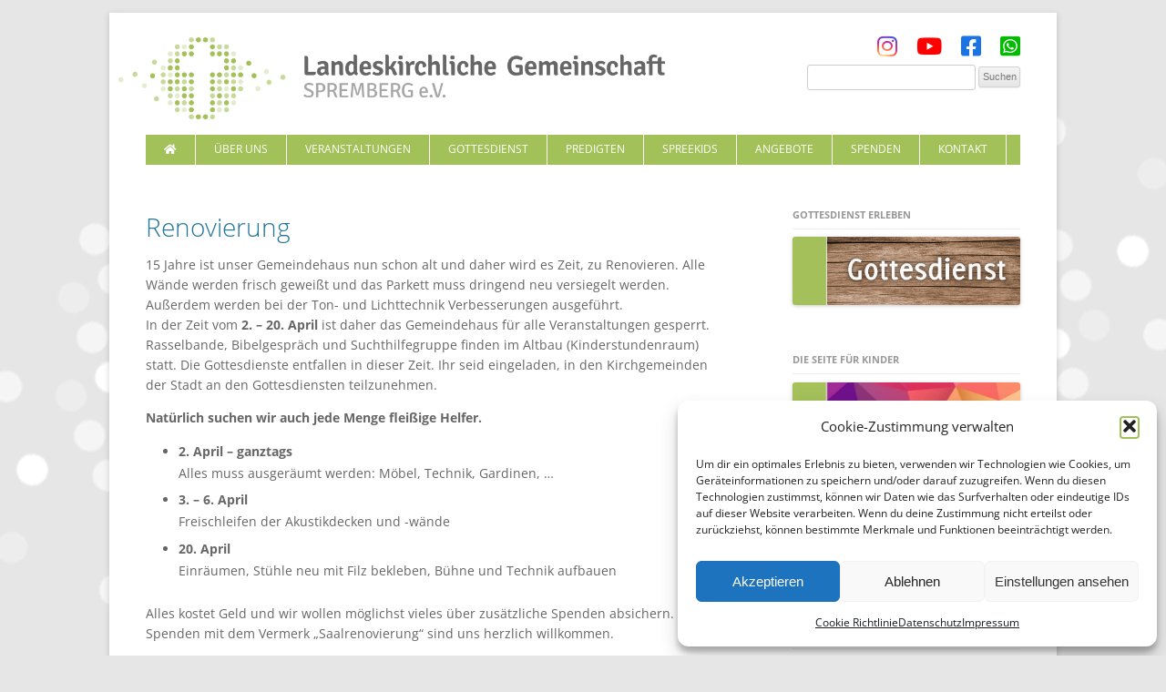

--- FILE ---
content_type: text/html; charset=UTF-8
request_url: https://www.lkg-spremberg.de/2013/03/11/renovierung/
body_size: 18133
content:
<!DOCTYPE html>
<html lang="de">
<head>
<meta charset="UTF-8" />
<meta name="viewport" content="width=device-width,initial-scale=1.0" />
<title>Renovierung - LKG Spremberg</title>
<link rel="profile" href="http://gmpg.org/xfn/11" />
<link rel="pingback" href="https://www.lkg-spremberg.de/xmlrpc.php" />
<link rel="shortcut icon" href="https://www.lkg-spremberg.de/wp-content/themes/lkg2013/assets/images/favicon.ico">

<meta name='robots' content='index, follow, max-image-preview:large, max-snippet:-1, max-video-preview:-1' />

	<!-- This site is optimized with the Yoast SEO plugin v26.8 - https://yoast.com/product/yoast-seo-wordpress/ -->
	<link rel="canonical" href="https://www.lkg-spremberg.de/2013/03/11/renovierung/" />
	<meta property="og:locale" content="de_DE" />
	<meta property="og:type" content="article" />
	<meta property="og:title" content="Renovierung - LKG Spremberg" />
	<meta property="og:description" content="15 Jahre ist unser Gemeindehaus nun schon alt und daher wird es Zeit, zu Renovieren. Alle Wände werden frisch geweißt und das Parkett muss dringend [&hellip;]" />
	<meta property="og:url" content="https://www.lkg-spremberg.de/2013/03/11/renovierung/" />
	<meta property="og:site_name" content="LKG Spremberg" />
	<meta property="article:published_time" content="2013-03-11T05:12:35+00:00" />
	<meta property="og:image" content="https://www.lkg-spremberg.de/wp-content/uploads/2009/05/2009-05-09-11-56-36.jpg" />
	<meta property="og:image:width" content="600" />
	<meta property="og:image:height" content="400" />
	<meta property="og:image:type" content="image/jpeg" />
	<meta name="author" content="Denise Kantor" />
	<script type="application/ld+json" class="yoast-schema-graph">{"@context":"https://schema.org","@graph":[{"@type":"Article","@id":"https://www.lkg-spremberg.de/2013/03/11/renovierung/#article","isPartOf":{"@id":"https://www.lkg-spremberg.de/2013/03/11/renovierung/"},"author":{"name":"Denise Kantor","@id":"https://www.lkg-spremberg.de/#/schema/person/695685067be93196c8780dcf49f4baa2"},"headline":"Renovierung","datePublished":"2013-03-11T05:12:35+00:00","mainEntityOfPage":{"@id":"https://www.lkg-spremberg.de/2013/03/11/renovierung/"},"wordCount":190,"image":{"@id":"https://www.lkg-spremberg.de/2013/03/11/renovierung/#primaryimage"},"thumbnailUrl":"https://www.lkg-spremberg.de/wp-content/uploads/2009/05/2009-05-09-11-56-36.jpg","articleSection":["Startseite"],"inLanguage":"de"},{"@type":"WebPage","@id":"https://www.lkg-spremberg.de/2013/03/11/renovierung/","url":"https://www.lkg-spremberg.de/2013/03/11/renovierung/","name":"Renovierung - LKG Spremberg","isPartOf":{"@id":"https://www.lkg-spremberg.de/#website"},"primaryImageOfPage":{"@id":"https://www.lkg-spremberg.de/2013/03/11/renovierung/#primaryimage"},"image":{"@id":"https://www.lkg-spremberg.de/2013/03/11/renovierung/#primaryimage"},"thumbnailUrl":"https://www.lkg-spremberg.de/wp-content/uploads/2009/05/2009-05-09-11-56-36.jpg","datePublished":"2013-03-11T05:12:35+00:00","author":{"@id":"https://www.lkg-spremberg.de/#/schema/person/695685067be93196c8780dcf49f4baa2"},"breadcrumb":{"@id":"https://www.lkg-spremberg.de/2013/03/11/renovierung/#breadcrumb"},"inLanguage":"de","potentialAction":[{"@type":"ReadAction","target":["https://www.lkg-spremberg.de/2013/03/11/renovierung/"]}]},{"@type":"ImageObject","inLanguage":"de","@id":"https://www.lkg-spremberg.de/2013/03/11/renovierung/#primaryimage","url":"https://www.lkg-spremberg.de/wp-content/uploads/2009/05/2009-05-09-11-56-36.jpg","contentUrl":"https://www.lkg-spremberg.de/wp-content/uploads/2009/05/2009-05-09-11-56-36.jpg","width":600,"height":400},{"@type":"BreadcrumbList","@id":"https://www.lkg-spremberg.de/2013/03/11/renovierung/#breadcrumb","itemListElement":[{"@type":"ListItem","position":1,"name":"Startseite","item":"https://www.lkg-spremberg.de/"},{"@type":"ListItem","position":2,"name":"Archiv","item":"https://www.lkg-spremberg.de/archiv/"},{"@type":"ListItem","position":3,"name":"Renovierung"}]},{"@type":"WebSite","@id":"https://www.lkg-spremberg.de/#website","url":"https://www.lkg-spremberg.de/","name":"LKG Spremberg","description":"Landeskirchliche Gemeinschaft Spremberg e.V.","potentialAction":[{"@type":"SearchAction","target":{"@type":"EntryPoint","urlTemplate":"https://www.lkg-spremberg.de/?s={search_term_string}"},"query-input":{"@type":"PropertyValueSpecification","valueRequired":true,"valueName":"search_term_string"}}],"inLanguage":"de"},{"@type":"Person","@id":"https://www.lkg-spremberg.de/#/schema/person/695685067be93196c8780dcf49f4baa2","name":"Denise Kantor","url":"https://www.lkg-spremberg.de/author/denise/"}]}</script>
	<!-- / Yoast SEO plugin. -->


<link rel="alternate" type="application/rss+xml" title="LKG Spremberg &raquo; Feed" href="https://www.lkg-spremberg.de/feed/" />
<link rel="alternate" type="application/rss+xml" title="LKG Spremberg &raquo; Kommentar-Feed" href="https://www.lkg-spremberg.de/comments/feed/" />
<link rel="alternate" title="oEmbed (JSON)" type="application/json+oembed" href="https://www.lkg-spremberg.de/wp-json/oembed/1.0/embed?url=https%3A%2F%2Fwww.lkg-spremberg.de%2F2013%2F03%2F11%2Frenovierung%2F" />
<link rel="alternate" title="oEmbed (XML)" type="text/xml+oembed" href="https://www.lkg-spremberg.de/wp-json/oembed/1.0/embed?url=https%3A%2F%2Fwww.lkg-spremberg.de%2F2013%2F03%2F11%2Frenovierung%2F&#038;format=xml" />
<style id='wp-img-auto-sizes-contain-inline-css' type='text/css'>
img:is([sizes=auto i],[sizes^="auto," i]){contain-intrinsic-size:3000px 1500px}
/*# sourceURL=wp-img-auto-sizes-contain-inline-css */
</style>
<link rel='stylesheet' id='style-css' href='https://www.lkg-spremberg.de/wp-content/themes/lkg2013/assets/generated/main.css?d=1705567028&#038;ver=6.9' type='text/css' media='all' />
<link rel='stylesheet' id='qtip-css' href='https://www.lkg-spremberg.de/wp-content/themes/lkg2013/assets/js/jquery.qtip.custom/jquery.qtip.min.css?ver=6.9' type='text/css' media='all' />
<style id='wp-emoji-styles-inline-css' type='text/css'>

	img.wp-smiley, img.emoji {
		display: inline !important;
		border: none !important;
		box-shadow: none !important;
		height: 1em !important;
		width: 1em !important;
		margin: 0 0.07em !important;
		vertical-align: -0.1em !important;
		background: none !important;
		padding: 0 !important;
	}
/*# sourceURL=wp-emoji-styles-inline-css */
</style>
<link rel='stylesheet' id='wp-block-library-css' href='https://www.lkg-spremberg.de/wp-includes/css/dist/block-library/style.min.css?ver=6.9' type='text/css' media='all' />
<style id='global-styles-inline-css' type='text/css'>
:root{--wp--preset--aspect-ratio--square: 1;--wp--preset--aspect-ratio--4-3: 4/3;--wp--preset--aspect-ratio--3-4: 3/4;--wp--preset--aspect-ratio--3-2: 3/2;--wp--preset--aspect-ratio--2-3: 2/3;--wp--preset--aspect-ratio--16-9: 16/9;--wp--preset--aspect-ratio--9-16: 9/16;--wp--preset--color--black: #000000;--wp--preset--color--cyan-bluish-gray: #abb8c3;--wp--preset--color--white: #ffffff;--wp--preset--color--pale-pink: #f78da7;--wp--preset--color--vivid-red: #cf2e2e;--wp--preset--color--luminous-vivid-orange: #ff6900;--wp--preset--color--luminous-vivid-amber: #fcb900;--wp--preset--color--light-green-cyan: #7bdcb5;--wp--preset--color--vivid-green-cyan: #00d084;--wp--preset--color--pale-cyan-blue: #8ed1fc;--wp--preset--color--vivid-cyan-blue: #0693e3;--wp--preset--color--vivid-purple: #9b51e0;--wp--preset--color--background: #fff;--wp--preset--color--primary: #A3C159;--wp--preset--color--secondary: #1BA6B2;--wp--preset--color--heading: #666;--wp--preset--color--text-link: #21759b;--wp--preset--color--link-hover: #0f3647;--wp--preset--color--body-text: #666;--wp--preset--gradient--vivid-cyan-blue-to-vivid-purple: linear-gradient(135deg,rgb(6,147,227) 0%,rgb(155,81,224) 100%);--wp--preset--gradient--light-green-cyan-to-vivid-green-cyan: linear-gradient(135deg,rgb(122,220,180) 0%,rgb(0,208,130) 100%);--wp--preset--gradient--luminous-vivid-amber-to-luminous-vivid-orange: linear-gradient(135deg,rgb(252,185,0) 0%,rgb(255,105,0) 100%);--wp--preset--gradient--luminous-vivid-orange-to-vivid-red: linear-gradient(135deg,rgb(255,105,0) 0%,rgb(207,46,46) 100%);--wp--preset--gradient--very-light-gray-to-cyan-bluish-gray: linear-gradient(135deg,rgb(238,238,238) 0%,rgb(169,184,195) 100%);--wp--preset--gradient--cool-to-warm-spectrum: linear-gradient(135deg,rgb(74,234,220) 0%,rgb(151,120,209) 20%,rgb(207,42,186) 40%,rgb(238,44,130) 60%,rgb(251,105,98) 80%,rgb(254,248,76) 100%);--wp--preset--gradient--blush-light-purple: linear-gradient(135deg,rgb(255,206,236) 0%,rgb(152,150,240) 100%);--wp--preset--gradient--blush-bordeaux: linear-gradient(135deg,rgb(254,205,165) 0%,rgb(254,45,45) 50%,rgb(107,0,62) 100%);--wp--preset--gradient--luminous-dusk: linear-gradient(135deg,rgb(255,203,112) 0%,rgb(199,81,192) 50%,rgb(65,88,208) 100%);--wp--preset--gradient--pale-ocean: linear-gradient(135deg,rgb(255,245,203) 0%,rgb(182,227,212) 50%,rgb(51,167,181) 100%);--wp--preset--gradient--electric-grass: linear-gradient(135deg,rgb(202,248,128) 0%,rgb(113,206,126) 100%);--wp--preset--gradient--midnight: linear-gradient(135deg,rgb(2,3,129) 0%,rgb(40,116,252) 100%);--wp--preset--font-size--small: 0.9rem;--wp--preset--font-size--medium: 1.7rem;--wp--preset--font-size--large: clamp(2rem, 4vw, 3rem);--wp--preset--font-size--x-large: 42px;--wp--preset--font-size--tiny: 14px;--wp--preset--font-size--extra-small: 15px;--wp--preset--font-size--normal: 1rem;--wp--preset--font-size--big: clamp(1.75rem, 3vw, 2.375rem);--wp--preset--font-size--extra-large: clamp(2.3rem, 6vw, 4rem);--wp--preset--font-size--huge: clamp(2rem, 8vw, 5rem);--wp--preset--font-size--main-title: clamp(30px,3vw,45px);--wp--preset--font-family--open-sans: "Open Sans", serif;--wp--preset--spacing--20: 0.44rem;;--wp--preset--spacing--30: 0.67rem;--wp--preset--spacing--40: 1rem;--wp--preset--spacing--50: 1.5rem;--wp--preset--spacing--60: 2.25rem;--wp--preset--spacing--70: 3.38rem;--wp--preset--spacing--80: 5.06rem;--wp--preset--shadow--natural: 6px 6px 9px rgba(0, 0, 0, 0.2);--wp--preset--shadow--deep: 12px 12px 50px rgba(0, 0, 0, 0.4);--wp--preset--shadow--sharp: 6px 6px 0px rgba(0, 0, 0, 0.2);--wp--preset--shadow--outlined: 6px 6px 0px -3px rgb(255, 255, 255), 6px 6px rgb(0, 0, 0);--wp--preset--shadow--crisp: 6px 6px 0px rgb(0, 0, 0);--wp--custom--spacing--small: max(1.25rem, 5vw);--wp--custom--spacing--medium: clamp(2rem, 8vw, calc(4 * var(--wp--style--block-gap)));--wp--custom--spacing--large: clamp(4rem, 10vw, 8rem);--wp--custom--spacing--vertical: clamp(0.3rem, 0.2rem + 0.2vw, 1rem);--wp--custom--spacing--horizontal: clamp(0.5rem, 0.8rem + 0.4vw, 2rem);--wp--custom--spacing--vertical-outline: clamp(0.3rem, 0.2rem + 0.2vw - 2px, 1rem);--wp--custom--spacing--horizontal-outline: clamp(0.5rem, 0.8rem + 0.4vw, 2rem);--wp--custom--typography--font-size--heading-one: clamp(36px,3vw,45px);--wp--custom--typography--font-size--heading-two: clamp(28px,2.6vw,32px);--wp--custom--typography--font-size--heading-three: clamp(20px,1.9vw,22px);--wp--custom--typography--font-size--heading-four: clamp(18px,1.5vw,20px);--wp--custom--typography--font-size--heading-five: clamp(18px,1.3vw,18px);--wp--custom--typography--font-size--heading-six: 16px;--wp--custom--typography--line-height--heading-one: 1.38;--wp--custom--typography--line-height--heading-two: 1.43;--wp--custom--typography--line-height--heading-three: 1.36;--wp--custom--typography--line-height--heading-four: 1.5;--wp--custom--typography--line-height--heading-five: 1.458333333333333;--wp--custom--typography--line-height--heading-six: 1.56;--wp--custom--typography--line-height--paragraph: 1.75;--wp--custom--typography--line-height--extra-small: 21px;--wp--custom--typography--line-height--small: 28px;--wp--custom--typography--line-height--normal: normal;--wp--custom--typography--font-weight--light: 300;--wp--custom--typography--font-weight--normal: 400;--wp--custom--typography--font-weight--medium: 500;--wp--custom--typography--font-weight--semi-bold: 600;--wp--custom--typography--font-weight--bold: 700;--wp--custom--typography--font-weight--extra-bold: 900;--wp--custom--gap--baseline: 15px;--wp--custom--gap--horizontal: min(30px, 5vw);--wp--custom--gap--vertical: min(30px, 5vw);}:root { --wp--style--global--content-size: 960px;--wp--style--global--wide-size: 1320px; }:where(body) { margin: 0; }.wp-site-blocks > .alignleft { float: left; margin-right: 2em; }.wp-site-blocks > .alignright { float: right; margin-left: 2em; }.wp-site-blocks > .aligncenter { justify-content: center; margin-left: auto; margin-right: auto; }:where(.wp-site-blocks) > * { margin-block-start: 2rem; margin-block-end: 0; }:where(.wp-site-blocks) > :first-child { margin-block-start: 0; }:where(.wp-site-blocks) > :last-child { margin-block-end: 0; }:root { --wp--style--block-gap: 2rem; }:root :where(.is-layout-flow) > :first-child{margin-block-start: 0;}:root :where(.is-layout-flow) > :last-child{margin-block-end: 0;}:root :where(.is-layout-flow) > *{margin-block-start: 2rem;margin-block-end: 0;}:root :where(.is-layout-constrained) > :first-child{margin-block-start: 0;}:root :where(.is-layout-constrained) > :last-child{margin-block-end: 0;}:root :where(.is-layout-constrained) > *{margin-block-start: 2rem;margin-block-end: 0;}:root :where(.is-layout-flex){gap: 2rem;}:root :where(.is-layout-grid){gap: 2rem;}.is-layout-flow > .alignleft{float: left;margin-inline-start: 0;margin-inline-end: 2em;}.is-layout-flow > .alignright{float: right;margin-inline-start: 2em;margin-inline-end: 0;}.is-layout-flow > .aligncenter{margin-left: auto !important;margin-right: auto !important;}.is-layout-constrained > .alignleft{float: left;margin-inline-start: 0;margin-inline-end: 2em;}.is-layout-constrained > .alignright{float: right;margin-inline-start: 2em;margin-inline-end: 0;}.is-layout-constrained > .aligncenter{margin-left: auto !important;margin-right: auto !important;}.is-layout-constrained > :where(:not(.alignleft):not(.alignright):not(.alignfull)){max-width: var(--wp--style--global--content-size);margin-left: auto !important;margin-right: auto !important;}.is-layout-constrained > .alignwide{max-width: var(--wp--style--global--wide-size);}body .is-layout-flex{display: flex;}.is-layout-flex{flex-wrap: wrap;align-items: center;}.is-layout-flex > :is(*, div){margin: 0;}body .is-layout-grid{display: grid;}.is-layout-grid > :is(*, div){margin: 0;}body{color: var(--wp--preset--color--body-text);font-family: var(--wp--preset--font-family--open-sans);font-size: var(--wp--preset--font-size--normal);font-weight: var(--wp--custom--typography--font-weight--normal);line-height: var(--wp--custom--typography--line-height--paragraph);margin-top: 0px;margin-right: 0px;margin-bottom: 0px;margin-left: 0px;padding-top: 0px;padding-right: 0px;padding-bottom: 0px;padding-left: 0px;}a:where(:not(.wp-element-button)){color: var(--wp--preset--color--text-link);text-decoration: none;}:root :where(a:where(:not(.wp-element-button)):hover){color: var(--wp--preset--color--link-hover);text-decoration: underline;}:root :where(a:where(:not(.wp-element-button)):focus){color: var(--wp--preset--color--link-hover);text-decoration: underline;}:root :where(a:where(:not(.wp-element-button)):active){color: var(--wp--preset--color--link-hover);text-decoration: underline;}h1{color: var(--wp--preset--color--heading);font-size: var(--wp--custom--typography--font-size--heading-one);line-height: var(--wp--custom--typography--line-height--heading-one);}h2{color: var(--wp--preset--color--heading);font-size: var(--wp--custom--typography--font-size--heading-two);line-height: var(--wp--custom--typography--line-height--heading-two);}h3{color: var(--wp--preset--color--heading);font-size: var(--wp--custom--typography--font-size--heading-three);line-height: var(--wp--custom--typography--line-height--heading-three);}h4{color: var(--wp--preset--color--heading);font-size: var(--wp--custom--typography--font-size--heading-four);line-height: var(--wp--custom--typography--line-height--heading-four);}h5{color: var(--wp--preset--color--heading);font-size: var(--wp--custom--typography--font-size--heading-five);line-height: var(--wp--custom--typography--line-height--heading-five);}h6{color: var(--wp--preset--color--heading);font-size: var(--wp--custom--typography--font-size--heading-six);line-height: var(--wp--custom--typography--line-height--heading-six);}:root :where(.wp-element-button, .wp-block-button__link){background-color: var(--wp--preset--color--primary);border-radius: 3px;border-width: 0px;color: var(--wp--preset--color--white);font-family: inherit;font-size: var(--wp--preset--font-size--small);font-style: inherit;font-weight: var(--wp--custom--typography--font-weight--medium);letter-spacing: inherit;line-height: 1.7;padding-top: var(--wp--custom--spacing--vertical);padding-right: var(--wp--custom--spacing--horizontal);padding-bottom: var(--wp--custom--spacing--vertical);padding-left: var(--wp--custom--spacing--horizontal);text-decoration: none;text-transform: inherit;}:root :where(.wp-element-button:visited, .wp-block-button__link:visited){background-color: var(--wp--preset--color--primary);color: var(--wp--preset--color--white);}:root :where(.wp-element-button:hover, .wp-block-button__link:hover){background-color: var(--wp--preset--color--secondary);color: var(--wp--preset--color--white);}:root :where(.wp-element-button:focus, .wp-block-button__link:focus){background-color: var(--wp--preset--color--secondary);color: var(--wp--preset--color--white);}:root :where(.wp-element-button:active, .wp-block-button__link:active){background-color: var(--wp--preset--color--secondary);color: var(--wp--preset--color--white);}.has-black-color{color: var(--wp--preset--color--black) !important;}.has-cyan-bluish-gray-color{color: var(--wp--preset--color--cyan-bluish-gray) !important;}.has-white-color{color: var(--wp--preset--color--white) !important;}.has-pale-pink-color{color: var(--wp--preset--color--pale-pink) !important;}.has-vivid-red-color{color: var(--wp--preset--color--vivid-red) !important;}.has-luminous-vivid-orange-color{color: var(--wp--preset--color--luminous-vivid-orange) !important;}.has-luminous-vivid-amber-color{color: var(--wp--preset--color--luminous-vivid-amber) !important;}.has-light-green-cyan-color{color: var(--wp--preset--color--light-green-cyan) !important;}.has-vivid-green-cyan-color{color: var(--wp--preset--color--vivid-green-cyan) !important;}.has-pale-cyan-blue-color{color: var(--wp--preset--color--pale-cyan-blue) !important;}.has-vivid-cyan-blue-color{color: var(--wp--preset--color--vivid-cyan-blue) !important;}.has-vivid-purple-color{color: var(--wp--preset--color--vivid-purple) !important;}.has-background-color{color: var(--wp--preset--color--background) !important;}.has-primary-color{color: var(--wp--preset--color--primary) !important;}.has-secondary-color{color: var(--wp--preset--color--secondary) !important;}.has-heading-color{color: var(--wp--preset--color--heading) !important;}.has-text-link-color{color: var(--wp--preset--color--text-link) !important;}.has-link-hover-color{color: var(--wp--preset--color--link-hover) !important;}.has-body-text-color{color: var(--wp--preset--color--body-text) !important;}.has-black-background-color{background-color: var(--wp--preset--color--black) !important;}.has-cyan-bluish-gray-background-color{background-color: var(--wp--preset--color--cyan-bluish-gray) !important;}.has-white-background-color{background-color: var(--wp--preset--color--white) !important;}.has-pale-pink-background-color{background-color: var(--wp--preset--color--pale-pink) !important;}.has-vivid-red-background-color{background-color: var(--wp--preset--color--vivid-red) !important;}.has-luminous-vivid-orange-background-color{background-color: var(--wp--preset--color--luminous-vivid-orange) !important;}.has-luminous-vivid-amber-background-color{background-color: var(--wp--preset--color--luminous-vivid-amber) !important;}.has-light-green-cyan-background-color{background-color: var(--wp--preset--color--light-green-cyan) !important;}.has-vivid-green-cyan-background-color{background-color: var(--wp--preset--color--vivid-green-cyan) !important;}.has-pale-cyan-blue-background-color{background-color: var(--wp--preset--color--pale-cyan-blue) !important;}.has-vivid-cyan-blue-background-color{background-color: var(--wp--preset--color--vivid-cyan-blue) !important;}.has-vivid-purple-background-color{background-color: var(--wp--preset--color--vivid-purple) !important;}.has-background-background-color{background-color: var(--wp--preset--color--background) !important;}.has-primary-background-color{background-color: var(--wp--preset--color--primary) !important;}.has-secondary-background-color{background-color: var(--wp--preset--color--secondary) !important;}.has-heading-background-color{background-color: var(--wp--preset--color--heading) !important;}.has-text-link-background-color{background-color: var(--wp--preset--color--text-link) !important;}.has-link-hover-background-color{background-color: var(--wp--preset--color--link-hover) !important;}.has-body-text-background-color{background-color: var(--wp--preset--color--body-text) !important;}.has-black-border-color{border-color: var(--wp--preset--color--black) !important;}.has-cyan-bluish-gray-border-color{border-color: var(--wp--preset--color--cyan-bluish-gray) !important;}.has-white-border-color{border-color: var(--wp--preset--color--white) !important;}.has-pale-pink-border-color{border-color: var(--wp--preset--color--pale-pink) !important;}.has-vivid-red-border-color{border-color: var(--wp--preset--color--vivid-red) !important;}.has-luminous-vivid-orange-border-color{border-color: var(--wp--preset--color--luminous-vivid-orange) !important;}.has-luminous-vivid-amber-border-color{border-color: var(--wp--preset--color--luminous-vivid-amber) !important;}.has-light-green-cyan-border-color{border-color: var(--wp--preset--color--light-green-cyan) !important;}.has-vivid-green-cyan-border-color{border-color: var(--wp--preset--color--vivid-green-cyan) !important;}.has-pale-cyan-blue-border-color{border-color: var(--wp--preset--color--pale-cyan-blue) !important;}.has-vivid-cyan-blue-border-color{border-color: var(--wp--preset--color--vivid-cyan-blue) !important;}.has-vivid-purple-border-color{border-color: var(--wp--preset--color--vivid-purple) !important;}.has-background-border-color{border-color: var(--wp--preset--color--background) !important;}.has-primary-border-color{border-color: var(--wp--preset--color--primary) !important;}.has-secondary-border-color{border-color: var(--wp--preset--color--secondary) !important;}.has-heading-border-color{border-color: var(--wp--preset--color--heading) !important;}.has-text-link-border-color{border-color: var(--wp--preset--color--text-link) !important;}.has-link-hover-border-color{border-color: var(--wp--preset--color--link-hover) !important;}.has-body-text-border-color{border-color: var(--wp--preset--color--body-text) !important;}.has-vivid-cyan-blue-to-vivid-purple-gradient-background{background: var(--wp--preset--gradient--vivid-cyan-blue-to-vivid-purple) !important;}.has-light-green-cyan-to-vivid-green-cyan-gradient-background{background: var(--wp--preset--gradient--light-green-cyan-to-vivid-green-cyan) !important;}.has-luminous-vivid-amber-to-luminous-vivid-orange-gradient-background{background: var(--wp--preset--gradient--luminous-vivid-amber-to-luminous-vivid-orange) !important;}.has-luminous-vivid-orange-to-vivid-red-gradient-background{background: var(--wp--preset--gradient--luminous-vivid-orange-to-vivid-red) !important;}.has-very-light-gray-to-cyan-bluish-gray-gradient-background{background: var(--wp--preset--gradient--very-light-gray-to-cyan-bluish-gray) !important;}.has-cool-to-warm-spectrum-gradient-background{background: var(--wp--preset--gradient--cool-to-warm-spectrum) !important;}.has-blush-light-purple-gradient-background{background: var(--wp--preset--gradient--blush-light-purple) !important;}.has-blush-bordeaux-gradient-background{background: var(--wp--preset--gradient--blush-bordeaux) !important;}.has-luminous-dusk-gradient-background{background: var(--wp--preset--gradient--luminous-dusk) !important;}.has-pale-ocean-gradient-background{background: var(--wp--preset--gradient--pale-ocean) !important;}.has-electric-grass-gradient-background{background: var(--wp--preset--gradient--electric-grass) !important;}.has-midnight-gradient-background{background: var(--wp--preset--gradient--midnight) !important;}.has-small-font-size{font-size: var(--wp--preset--font-size--small) !important;}.has-medium-font-size{font-size: var(--wp--preset--font-size--medium) !important;}.has-large-font-size{font-size: var(--wp--preset--font-size--large) !important;}.has-x-large-font-size{font-size: var(--wp--preset--font-size--x-large) !important;}.has-tiny-font-size{font-size: var(--wp--preset--font-size--tiny) !important;}.has-extra-small-font-size{font-size: var(--wp--preset--font-size--extra-small) !important;}.has-normal-font-size{font-size: var(--wp--preset--font-size--normal) !important;}.has-big-font-size{font-size: var(--wp--preset--font-size--big) !important;}.has-extra-large-font-size{font-size: var(--wp--preset--font-size--extra-large) !important;}.has-huge-font-size{font-size: var(--wp--preset--font-size--huge) !important;}.has-main-title-font-size{font-size: var(--wp--preset--font-size--main-title) !important;}.has-open-sans-font-family{font-family: var(--wp--preset--font-family--open-sans) !important;}
:root :where(.wp-block-pullquote){font-size: 1.5em;line-height: 1.6;}
:root :where(.wp-block-gallery-is-layout-flow) > :first-child{margin-block-start: 0;}:root :where(.wp-block-gallery-is-layout-flow) > :last-child{margin-block-end: 0;}:root :where(.wp-block-gallery-is-layout-flow) > *{margin-block-start: 5px;margin-block-end: 0;}:root :where(.wp-block-gallery-is-layout-constrained) > :first-child{margin-block-start: 0;}:root :where(.wp-block-gallery-is-layout-constrained) > :last-child{margin-block-end: 0;}:root :where(.wp-block-gallery-is-layout-constrained) > *{margin-block-start: 5px;margin-block-end: 0;}:root :where(.wp-block-gallery-is-layout-flex){gap: 5px;}:root :where(.wp-block-gallery-is-layout-grid){gap: 5px;}
:root :where(.wp-block-heading){color: var(--wp--preset--color--heading);font-style: normal;font-weight: 600;margin-top: 0;margin-bottom: 0.625rem;}
:root :where(.wp-block-list){margin-top: 0px;margin-bottom: 10px;padding-left: 0;}
:root :where(.wp-block-table){margin-bottom: 1.5em;padding-left: 20px;}
:root :where(.wp-block-separator){background-color: #eee;border-radius: 0px;border-width: 0px;margin-bottom: 1.5em;padding-top: 1px;color: #eee;}
:root :where(.wp-block-navigation){font-size: var(--wp--preset--font-size--small);}
:root :where(.wp-block-navigation a:where(:not(.wp-element-button))){padding-top: 12px;padding-right: 0;padding-bottom: 12px;padding-left: 0;text-decoration: none;}
:root :where(.wp-block-navigation a:where(:not(.wp-element-button)):hover){color: var(--wp--preset--color--link-hover);text-decoration: none;}
:root :where(.wp-block-navigation a:where(:not(.wp-element-button)):focus){color: var(--wp--preset--color--link-hover);text-decoration: none;}
:root :where(.wp-block-navigation a:where(:not(.wp-element-button)):active){color: var(--wp--preset--color--link-hover);text-decoration: none;}
/*# sourceURL=global-styles-inline-css */
</style>
<link rel='stylesheet' id='tm_playlistplugin-css' href='https://www.lkg-spremberg.de/wp-content/plugins/tm-playlist-plugin/assets/generated/assets/index-D8HNOVPg.css?ver=6.9' type='text/css' media='all' />
<link rel='stylesheet' id='cmplz-general-css' href='https://www.lkg-spremberg.de/wp-content/plugins/complianz-gdpr/assets/css/cookieblocker.min.css?ver=1766004749' type='text/css' media='all' />
<link rel='stylesheet' id='fancybox3style-css' href='https://www.lkg-spremberg.de/wp-content/themes/lkg2013/custom/lightbox/fancybox3-5-7/jquery.fancybox.min.css?ver=6.9' type='text/css' media='all' />
<script type="text/javascript" src="https://www.lkg-spremberg.de/wp-includes/js/jquery/jquery.min.js?ver=3.7.1" id="jquery-core-js"></script>
<script type="text/javascript" src="https://www.lkg-spremberg.de/wp-includes/js/jquery/jquery-migrate.min.js?ver=3.4.1" id="jquery-migrate-js"></script>
<script type="text/javascript" src="https://www.lkg-spremberg.de/wp-content/themes/lkg2013/assets/js/main.js?ver=6.9" id="main-js"></script>
<script type="text/javascript" src="https://www.lkg-spremberg.de/wp-content/themes/lkg2013/assets/js/jquery.qtip.custom/jquery.qtip.min.js?ver=6.9" id="qtip-js"></script>
<script type="text/javascript" src="https://www.lkg-spremberg.de/wp-content/themes/lkg2013/custom/lightbox/fancybox3-5-7/jquery.fancybox.min.js?ver=6.9" id="fancybox3-js"></script>
<link rel="https://api.w.org/" href="https://www.lkg-spremberg.de/wp-json/" /><link rel="alternate" title="JSON" type="application/json" href="https://www.lkg-spremberg.de/wp-json/wp/v2/posts/3926" /><link rel="EditURI" type="application/rsd+xml" title="RSD" href="https://www.lkg-spremberg.de/xmlrpc.php?rsd" />
<link rel='shortlink' href='https://www.lkg-spremberg.de/?p=3926' />
			<style>.cmplz-hidden {
					display: none !important;
				}</style><!-- Analytics by WP Statistics - https://wp-statistics.com -->
<style type="text/css">
		.cmplz-blocked-content-container { height:auto !important; min-height: 300px; background-position: center !important; background-size: cover !important;}
		
		.cmplz-blocked-content-notice.cmplz-accept-marketing[data-service="youtube"]::before { display: block; content: "YouTube Einbindung"; text-align: center; font-weight:bold; }
		.cmplz-blocked-content-notice.cmplz-accept-marketing[data-service="google-maps"]::before { display: block; content: "Google-Maps Einbindung"; text-align: center; font-weight:bold; }
		</style><style>#footer { background-color:#444444; }
#footer { color:#ffffff; }
#footer a { color:#ffffff; }</style><meta name="generator" content="Elementor 3.34.3; features: additional_custom_breakpoints; settings: css_print_method-external, google_font-enabled, font_display-block">
			<style>
				.e-con.e-parent:nth-of-type(n+4):not(.e-lazyloaded):not(.e-no-lazyload),
				.e-con.e-parent:nth-of-type(n+4):not(.e-lazyloaded):not(.e-no-lazyload) * {
					background-image: none !important;
				}
				@media screen and (max-height: 1024px) {
					.e-con.e-parent:nth-of-type(n+3):not(.e-lazyloaded):not(.e-no-lazyload),
					.e-con.e-parent:nth-of-type(n+3):not(.e-lazyloaded):not(.e-no-lazyload) * {
						background-image: none !important;
					}
				}
				@media screen and (max-height: 640px) {
					.e-con.e-parent:nth-of-type(n+2):not(.e-lazyloaded):not(.e-no-lazyload),
					.e-con.e-parent:nth-of-type(n+2):not(.e-lazyloaded):not(.e-no-lazyload) * {
						background-image: none !important;
					}
				}
			</style>
			<style class='wp-fonts-local' type='text/css'>
@font-face{font-family:"Open Sans";font-style:normal;font-weight:300 400 500 600 700 800;font-display:fallback;src:url('https://www.lkg-spremberg.de/wp-content/themes/lkg2013/assets/fonts/OpenSans-VariableFont_wdth_wght.woff2') format('woff2');font-stretch:normal;}
@font-face{font-family:"Open Sans";font-style:italic;font-weight:300 400 500 600 700 800;font-display:fallback;src:url('https://www.lkg-spremberg.de/wp-content/themes/lkg2013/assets/fonts/OpenSans-Italic-VariableFont_wdth_wght.woff2') format('woff2');font-stretch:normal;}
</style>
<link rel="icon" href="https://www.lkg-spremberg.de/wp-content/uploads/2018/04/cropped-favicon-32x32.png" sizes="32x32" />
<link rel="icon" href="https://www.lkg-spremberg.de/wp-content/uploads/2018/04/cropped-favicon-192x192.png" sizes="192x192" />
<link rel="apple-touch-icon" href="https://www.lkg-spremberg.de/wp-content/uploads/2018/04/cropped-favicon-180x180.png" />
<meta name="msapplication-TileImage" content="https://www.lkg-spremberg.de/wp-content/uploads/2018/04/cropped-favicon-270x270.png" />
</head>

<body data-cmplz=1 class="wp-singular post-template-default single single-post postid-3926 single-format-standard wp-theme-lkg2013 elementor-default elementor-kit-11262">
<div id="page" class="hfeed site">
	<header id="masthead" class="site-header" role="banner">
		<div class="secondaryHeader">
			<ul id="menu-seitenkopf" class="top-menu"><li id="menu-item-18949" class="menu-item menu-item-type-custom menu-item-object-custom menu-item-18949"><a href="https://www.instagram.com/lkgspremberg/" title="Link zu Instagram"><i class="fab fa-instagram" aria-label="Instagram Icon"></i></a></li>
<li id="menu-item-18950" class="menu-item menu-item-type-custom menu-item-object-custom menu-item-18950"><a href="https://www.youtube.com/c/LKGSpremberg" title="bei YouTube"><i class="fab fa-youtube" aria-label="YouTube Icon"></i></a></li>
<li id="menu-item-18951" class="menu-item menu-item-type-custom menu-item-object-custom menu-item-18951"><a href="https://www.facebook.com/lkg.spremberg/" title="bei Facebook"><i class="fab fa-facebook-square" aria-label="Facebook Icon"></i></a></li>
<li id="menu-item-18953" class="menu-item menu-item-type-custom menu-item-object-custom menu-item-18953"><a href="https://wa.me/4935632143" title="bei Whatsapp"><i class="fab fa-whatsapp-square" aria-label="Whatsapp Icon"></i></a></li>
</ul>			
			<form role="search" method="get" class="searchform" id="headerSearchform" action="https://www.lkg-spremberg.de/">
				<div><label class="screen-reader-text" for="s">Suche nach:</label>
				<input type="text" value="" name="s" id="s">
				<input type="submit" id="searchsubmit" value="Suchen">
				</div>
			</form>
		</div>
		
		
		<h1 class="logo">
			<a href="https://www.lkg-spremberg.de/" title="LKG Spremberg" rel="home">
				<img src="https://www.lkg-spremberg.de/wp-content/themes/lkg2013/assets/images/web.png" alt="" />
			</a>
		</h1>
	
		
		<div class="clear"></div>

		<nav id="site-navigation" class="main-navigation" role="navigation">
			<h3 class="menu-toggle">Menü</h3>
			<a class="assistive-text" href="#content" title="Zum Inhalt springen">Zum Inhalt springen</a>
			<ul id="menu-hauptmenue" class="nav-menu"><li id="menu-item-3579" class="menu-item menu-item-type-post_type menu-item-object-page menu-item-home menu-item-3579"><a href="https://www.lkg-spremberg.de/"><i class="fas fa-home"></i></a></li>
<li id="menu-item-2132" class="menu-item menu-item-type-post_type menu-item-object-page menu-item-2132"><a href="https://www.lkg-spremberg.de/ueber-uns/">Über uns</a></li>
<li id="menu-item-2134" class="menu-item menu-item-type-post_type menu-item-object-page menu-item-2134"><a href="https://www.lkg-spremberg.de/veranstaltungen/">Veranstaltungen</a></li>
<li id="menu-item-15352" class="menu-item menu-item-type-post_type menu-item-object-page menu-item-15352"><a href="https://www.lkg-spremberg.de/veranstaltungen/gottesdienst/">Gottesdienst</a></li>
<li id="menu-item-14260" class="menu-item menu-item-type-post_type menu-item-object-page menu-item-14260"><a href="https://www.lkg-spremberg.de/predigten/">Predigten</a></li>
<li id="menu-item-13024" class="menu-item menu-item-type-post_type menu-item-object-page menu-item-13024"><a href="https://www.lkg-spremberg.de/spreekids/">SpreeKids</a></li>
<li id="menu-item-3578" class="menu-item menu-item-type-post_type menu-item-object-page menu-item-3578"><a href="https://www.lkg-spremberg.de/angebote/">Angebote</a></li>
<li id="menu-item-12828" class="menu-item menu-item-type-post_type menu-item-object-page menu-item-12828"><a href="https://www.lkg-spremberg.de/spenden/">Spenden</a></li>
<li id="menu-item-4732" class="menu-item menu-item-type-post_type menu-item-object-page menu-item-4732"><a href="https://www.lkg-spremberg.de/kontakt/">Kontakt</a></li>
</ul>			<div class="clear"></div>
		</nav><!-- #site-navigation -->
	</header><!-- #masthead -->

	<div id="main" class="wrapper">

	<div id="primary" class="site-content">
		<div id="content" role="main">

			
					<article id="post-3926" class="post-3926 post type-post status-publish format-standard has-post-thumbnail hentry category-allgemein">
				<header class="entry-header">
									<h1 class="entry-title">Renovierung</h1>
					</header><!-- .entry-header -->

				<div class="entry-content">
			<p>15 Jahre ist unser Gemeindehaus nun schon alt und daher wird es Zeit, zu Renovieren. Alle Wände werden frisch geweißt und das Parkett muss dringend neu versiegelt werden. Außerdem werden bei der Ton- und Lichttechnik Verbesserungen ausgeführt.<br />
In der Zeit vom <strong>2. &#8211; 20. April</strong> ist daher das Gemeindehaus für alle Veranstaltungen gesperrt. Rasselbande, Bibelgespräch und Suchthilfegruppe finden im Altbau (Kinderstundenraum) statt. Die Gottesdienste entfallen in dieser Zeit. Ihr seid eingeladen, in den Kirchgemeinden der Stadt an den Gottesdiensten teilzunehmen.</p>
<p><strong>Natürlich suchen wir auch jede Menge fleißige Helfer.</strong></p>
<ul>
<li><strong>2. April &#8211; ganztags</strong><br />
Alles muss ausgeräumt werden: Möbel, Technik, Gardinen, &#8230;</li>
<li><strong>3. &#8211; 6. April</strong><br />
Freischleifen der Akustikdecken und -wände</li>
<li><strong>20. April</strong><br />
Einräumen, Stühle neu mit Filz bekleben, Bühne und Technik aufbauen</li>
</ul>
<p>Alles kostet Geld und wir wollen möglichst vieles über zusätzliche Spenden absichern. Spenden mit dem Vermerk „Saalrenovierung“ sind uns herzlich willkommen.</p>
<p>Wir freuen uns schon jetzt auf das Ergebnis und werden das ganze gebührend mit einem <strong>Dank-Gottesdienst am 21. April</strong> um 17:00 Uhr im frisch renovierten Saal feiern.</p>
<p><em>Wer noch Fragen hat, wende sich bitte an Jörg Gritzka (03563-95697).</em></p>
<p>&nbsp;</p>
					</div><!-- .entry-content -->
		
		<footer class="entry-meta">
			<time class="entry-date" datetime="2013-03-11T07:12:35+01:00" pubdate>Eintrag vom 11. März 2013</time>
						<div class="socialShareContainer ">  <div class="socialShare">    <a class="facebook"   target="_blank" href="https://www.facebook.com/sharer/sharer.php?u=https%3A%2F%2Fwww.lkg-spremberg.de%2F2013%2F03%2F11%2Frenovierung%2F" title="Diese Seite auf Facebook teilen"><span class="svgWrap"><svg version="1.1" viewBox="0 0 14 14" width="14" height="14"><path d="M 0.77268026,6.8873594e-4 C 0.34588273,6.8873594e-4 0,0.34657154 0,0.77336034 L 0,13.227309 c 0,0.426683 0.34583024,0.77268 0.77268026,0.77268 l 6.70469334,0 0,-5.421239 -1.8242575,0 0,-2.1127262 1.8242575,0 0,-1.5580997 c 0,-1.8081586 1.104354,-2.7928202 2.7174004,-2.7928202 0.772645,0 1.436745,0.057571 1.630195,0.083295 l 0,1.8896159 -1.118791,5.337e-4 c -0.8771307,0 -1.0470448,0.4168757 -1.0470448,1.0285838 l 0,1.3489006 2.0921658,0 -0.272449,2.1127261 -1.8197081,0 0,5.421239 3.5674081,0 C 13.654397,14.000872 14,13.65527 14,13.228297 L 14,0.77434894 c 0,-0.4267887 -0.345891,-0.7726715 -0.772575,-0.7726715 l -12.45394854,0 z" /></svg></span> <span>Facebook</span></a>    <a class="twitter"    target="_blank" href="https://twitter.com/intent/tweet?original_referer=https%3A%2F%2Fwww.lkg-spremberg.de%2F2013%2F03%2F11%2Frenovierung%2F&source=tweetbuttont&url=https%3A%2F%2Fwww.lkg-spremberg.de%2F2013%2F03%2F11%2Frenovierung%2F&text=Dein+Text" title="Diese Seite auf Twitter teilen"><span class="svgWrap"><svg version="1.1" viewBox="0 0 18 14" height="14" width="18"><path d="m17.847 1.6855c-0.64444 0.28599-1.3375 0.47929-2.0646 0.56637 0.74212-0.44513 1.3119-1.1496 1.5804-1.9889-0.69456 0.41215-1.4637 0.7111-2.283 0.87224-0.656-0.69856-1.59-1.1352-2.624-1.1352-1.986-0.0000038803-3.5954 1.6095-3.5954 3.595 0 0.28187 0.031498 0.55634 0.093044 0.81929-2.9879-0.1498-5.6369-1.5814-7.4101-3.7563-0.3095 0.5308-0.4868 1.1482-0.4868 1.8072 0 1.2474 0.63442 2.3476 1.5994 2.9926-0.5893-0.0184-1.1437-0.18022-1.6285-0.44968-0.0005509 0.0151-0.0005509 0.0301-0.0005509 0.0451 0 1.7422 1.2394 3.1949 2.8839 3.5254-0.30141 0.0822-0.61894 0.12563-0.94685 0.12563-0.23189 0-0.45673-0.0219-0.67663-0.0641 0.4578 1.4282 1.7852 2.4678 3.3587 2.4969-1.2314 0.96441-2.7813 1.5388-4.4658 1.5388-0.28999 0-0.57638-0.0171-0.85786-0.0501 1.5917 1.02 3.4811 1.615 5.5116 1.615 6.6126 0 10.228-5.4779 10.228-10.229 0-0.1558-0.0036-0.31053-0.01013-0.46471 0.70212-0.50728 1.3116-1.1403 1.7938-1.8614"/></svg></span> <span>Twitter</span></a>  </div></div>		</footer><!-- .entry-meta -->
	</article><!-- #post -->

			
		</div><!-- #content -->
	</div><!-- #primary -->


			<div id="secondary" class="widget-area" role="complementary">
			<aside id="advancedtext-31" class="widget widget_advancedtext"><h3 class="widget-title">Gottesdienst erleben</h3><div class="textwidget widget-content"><p><a href="https://www.lkg-spremberg.de/gottesdienst/"><img src="https://www.lkg-spremberg.de/wp-content/uploads/2025/06/widget-godi.jpg" /></a></p>
</div></aside><aside id="advancedtext-14" class="widget widget_advancedtext"><h3 class="widget-title">Die Seite für Kinder</h3><div class="textwidget widget-content"><a href="https://www.lkg-spremberg.de/spreekids"><img src="https://www.lkg-spremberg.de/wp-content/uploads/2021/02/widget-spreekids.jpg" /></a>
<a href="https://www.lkg-spremberg.de/spreekids">Projekte, Aktionen & Kontakt</a></div></aside><aside id="block-3" class="widget widget_block"><h3 class="widget-title">Die nächsten Veranstaltungen</h3>
<div class="lkg-event-list-shortcode"><ul class="lkg-event-list"><li class="newWeekTitle">Woche vom 26. Januar 2026</li><li class="newMonthTitle">Januar</li>				<li class="lkg-event newDay" date-unique="26380" data-week="05" data-month="1" data-time="1769526000"
					itemscope itemtype="http://schema.org/Event">
					<a class="overlayLink" href="https://www.lkg-spremberg.de/veranstaltungen/?goToEvent=26380" aria-hidden="true"></a>
					<div class="lkg-event-date">
						<span class="weekday full">Dienstag</span>
						<span class="weekday short">Di.</span>
						<span class="date" itemprop="startDate" content="2026-01-27T16:00:00+01:00">27.01.</span>
						<span class="time">16:00</span>
					</div>
					<div class="lkg-event-main">
						<h3 itemprop="name" class="lkg-event-title">Wölflinge</h3>
						
							<div style="display:none;" itemprop="organizer" itemscope itemtype="https://schema.org/Organization" >
								<span itemprop="name">Landeskirchliche Gemeinschaft Spremberg e.V.</span>
								<span itemprop="url">https://www.lkg-spremberg.de</span>
								<span itemprop="sameAs">https://goo.gl/maps/agNjenwaofsH6Y227</span>
							</div>
							<div style="display:none;" itemprop="location" itemscope itemtype="https://schema.org/Place">
								<span itemprop="name">Landeskirchliche Gemeinschaft Spremberg e.V.</span>
								<div itemprop="address" itemscope itemtype="https://schema.org/PostalAddress">
									<span itemprop="name">Landeskirchliche Gemeinschaft Spremberg e.V.</span>
									<span itemprop="url">https://www.lkg-spremberg.de</span>
									<span itemprop="addressCountry">Deutschland</span>
									<span itemprop="addressLocality">Spremberg</span>
									<span itemprop="postalCode">03130</span>
									<span itemprop="streetAddress">Heinrichstr. 14</span>
								</div>
								<span itemprop="latitude">51.567205</span>
								<span itemprop="longitude">14.377912</span>
								<span itemprop="sameAs">https://goo.gl/maps/agNjenwaofsH6Y227</span>
							</div>
																		
						
											</div>
				</li>
								<li class="lkg-event newDay" date-unique="26468" data-week="05" data-month="1" data-time="1769616000"
					itemscope itemtype="http://schema.org/Event">
					<a class="overlayLink" href="https://www.lkg-spremberg.de/veranstaltungen/?goToEvent=26468" aria-hidden="true"></a>
					<div class="lkg-event-date">
						<span class="weekday full">Mittwoch</span>
						<span class="weekday short">Mi.</span>
						<span class="date" itemprop="startDate" content="2026-01-28T17:00:00+01:00">28.01.</span>
						<span class="time">17:00</span>
					</div>
					<div class="lkg-event-main">
						<h3 itemprop="name" class="lkg-event-title">Jungpfadfinder Füchse</h3>
						
							<div style="display:none;" itemprop="organizer" itemscope itemtype="https://schema.org/Organization" >
								<span itemprop="name">Landeskirchliche Gemeinschaft Spremberg e.V.</span>
								<span itemprop="url">https://www.lkg-spremberg.de</span>
								<span itemprop="sameAs">https://goo.gl/maps/agNjenwaofsH6Y227</span>
							</div>
							<div style="display:none;" itemprop="location" itemscope itemtype="https://schema.org/Place">
								<span itemprop="name">Landeskirchliche Gemeinschaft Spremberg e.V.</span>
								<div itemprop="address" itemscope itemtype="https://schema.org/PostalAddress">
									<span itemprop="name">Landeskirchliche Gemeinschaft Spremberg e.V.</span>
									<span itemprop="url">https://www.lkg-spremberg.de</span>
									<span itemprop="addressCountry">Deutschland</span>
									<span itemprop="addressLocality">Spremberg</span>
									<span itemprop="postalCode">03130</span>
									<span itemprop="streetAddress">Heinrichstr. 14</span>
								</div>
								<span itemprop="latitude">51.567205</span>
								<span itemprop="longitude">14.377912</span>
								<span itemprop="sameAs">https://goo.gl/maps/agNjenwaofsH6Y227</span>
							</div>
																		
						
											</div>
				</li>
								<li class="lkg-event" date-unique="23598" data-week="05" data-month="1" data-time="1769620500"
					itemscope itemtype="http://schema.org/Event">
					<a class="overlayLink" href="https://www.lkg-spremberg.de/veranstaltungen/?goToEvent=23598" aria-hidden="true"></a>
					<div class="lkg-event-date">
						<span class="weekday full">Mittwoch</span>
						<span class="weekday short">Mi.</span>
						<span class="date" itemprop="startDate" content="2026-01-28T18:15:00+01:00">28.01.</span>
						<span class="time">18:15</span>
					</div>
					<div class="lkg-event-main">
						<h3 itemprop="name" class="lkg-event-title">Bläserchor</h3>
						
							<div style="display:none;" itemprop="organizer" itemscope itemtype="https://schema.org/Organization" >
								<span itemprop="name">Landeskirchliche Gemeinschaft Spremberg e.V.</span>
								<span itemprop="url">https://www.lkg-spremberg.de</span>
								<span itemprop="sameAs">https://goo.gl/maps/agNjenwaofsH6Y227</span>
							</div>
							<div style="display:none;" itemprop="location" itemscope itemtype="https://schema.org/Place">
								<span itemprop="name">Landeskirchliche Gemeinschaft Spremberg e.V.</span>
								<div itemprop="address" itemscope itemtype="https://schema.org/PostalAddress">
									<span itemprop="name">Landeskirchliche Gemeinschaft Spremberg e.V.</span>
									<span itemprop="url">https://www.lkg-spremberg.de</span>
									<span itemprop="addressCountry">Deutschland</span>
									<span itemprop="addressLocality">Spremberg</span>
									<span itemprop="postalCode">03130</span>
									<span itemprop="streetAddress">Heinrichstr. 14</span>
								</div>
								<span itemprop="latitude">51.567205</span>
								<span itemprop="longitude">14.377912</span>
								<span itemprop="sameAs">https://goo.gl/maps/agNjenwaofsH6Y227</span>
							</div>
																		
						
											</div>
				</li>
								<li class="lkg-event" date-unique="23490" data-week="05" data-month="1" data-time="1769625000"
					itemscope itemtype="http://schema.org/Event">
					<a class="overlayLink" href="https://www.lkg-spremberg.de/veranstaltungen/?goToEvent=23490" aria-hidden="true"></a>
					<div class="lkg-event-date">
						<span class="weekday full">Mittwoch</span>
						<span class="weekday short">Mi.</span>
						<span class="date" itemprop="startDate" content="2026-01-28T19:30:00+01:00">28.01.</span>
						<span class="time">19:30</span>
					</div>
					<div class="lkg-event-main">
						<h3 itemprop="name" class="lkg-event-title">Gesprächsabend</h3>
						
							<div style="display:none;" itemprop="organizer" itemscope itemtype="https://schema.org/Organization" >
								<span itemprop="name">Landeskirchliche Gemeinschaft Spremberg e.V.</span>
								<span itemprop="url">https://www.lkg-spremberg.de</span>
								<span itemprop="sameAs">https://goo.gl/maps/agNjenwaofsH6Y227</span>
							</div>
							<div style="display:none;" itemprop="location" itemscope itemtype="https://schema.org/Place">
								<span itemprop="name">Landeskirchliche Gemeinschaft Spremberg e.V.</span>
								<div itemprop="address" itemscope itemtype="https://schema.org/PostalAddress">
									<span itemprop="name">Landeskirchliche Gemeinschaft Spremberg e.V.</span>
									<span itemprop="url">https://www.lkg-spremberg.de</span>
									<span itemprop="addressCountry">Deutschland</span>
									<span itemprop="addressLocality">Spremberg</span>
									<span itemprop="postalCode">03130</span>
									<span itemprop="streetAddress">Heinrichstr. 14</span>
								</div>
								<span itemprop="latitude">51.567205</span>
								<span itemprop="longitude">14.377912</span>
								<span itemprop="sameAs">https://goo.gl/maps/agNjenwaofsH6Y227</span>
							</div>
																		
						
											</div>
				</li>
				</ul></div><a class="eventLink" href="https://www.lkg-spremberg.de/veranstaltungen/">weitere Veranstaltungen</a></aside><aside id="advancedtext-8" class="widget widget_advancedtext"><h3 class="widget-title">Weitere Informationen & Angebote</h3><div class="textwidget widget-content"><div class="toggle">
<h2 class="trigger">Musikkindergarten</h2>
<div class="toggle_container">
<p>Zu unserer Gemeinde gehört der <a href="http://www.mukiga.de" title="">Evangelische Musikkindergarten</a>. Seit 2005 besteht unsere Kita und betreut mittlerweile über 50 Kinder.<br />
<a href="http://www.mukiga.de" ><img src="https://www.lkg-spremberg.de/wp-content/uploads/2012/12/logo_250.jpg" /></a></p>
<p><a class="button" href="http://www.mukiga.de" title="Website besuchen"> Zur Website der Kita</a>
</div>
</div>
<p><!-- .toggle --></p>
<div class="toggle">
<h2 class="trigger">Spremberg</h2>
<div class="toggle_container">
Unsere Heimatstadt hat einen kurzen Film rausgebracht, wo sie sich vorstellt. Hier klicken und anschauen:</p>
<p><a href="https://www.youtube.com/watch?v=Zo4yVqcpHwA&t=3s" ><img src="https://www.lkg-spremberg.de/wp-content/uploads/2021/09/spremberg.jpg" /></a></p>
</div>
<p><!-- .toggle-container -->
</div>
<p><!-- .toggle --></p>
</div></aside><aside id="advancedtext-20" class="widget widget_advancedtext"><h3 class="widget-title">LKG Spremberg unterstützen</h3><div class="textwidget widget-content"><p><a href="https://www.lkg-spremberg.de/spenden/"><img src="https://www.lkg-spremberg.de/wp-content/uploads/2025/06/widget-spenden.jpg" /></a></p>
</div></aside>		</div><!-- #secondary -->
		</div><!-- #main .wrapper -->
	
</div><!-- #page -->
<footer id="colophon" role="contentinfo">
	<div class="mainFooter">
				<div data-elementor-type="wp-page" data-elementor-id="10835" class="elementor elementor-10835">
						<section class="elementor-section elementor-top-section elementor-element elementor-element-d9461c0 elementor-section-boxed elementor-section-height-default elementor-section-height-default" data-id="d9461c0" data-element_type="section">
						<div class="elementor-container elementor-column-gap-default">
					<div class="elementor-column elementor-col-33 elementor-top-column elementor-element elementor-element-6ecc451" data-id="6ecc451" data-element_type="column">
			<div class="elementor-widget-wrap elementor-element-populated">
						<div class="elementor-element elementor-element-a56698a elementor-widget elementor-widget-html" data-id="a56698a" data-element_type="widget" data-widget_type="html.default">
				<div class="elementor-widget-container">
					<h3>Adresse</h3>
<p>
<strong>Landeskirchliche Gemeinschaft Spremberg e.V.</strong></p>
<p>Heinrichstr. 14/15<br />
03130 Spremberg</p>
<p>Tel.: 03563 2143<br />
Fax: 03563 604638<br />
E-Mail: <span id="e729571693" class="tm_m_obfuscation"></span><script type="text/javascript">/*<![CDATA[*/eval("var a=\"XagPFWGbH6kOtLdRS.E-xi_v7efjClz9p54Q0NhTscAqMwmBV8UJ@ZI+rYnyKou2D13\";var b=a.split(\"\").sort().join(\"\");var c=\"8Im+L@JBayrnwZAwnBgMw\";var d=\"\";for(var e=0;e<c.length;e++)d+=b.charAt(a.indexOf(c.charAt(e)));document.getElementById(\"e729571693\").innerHTML=\"<a href=\\\"mailto:\"+d+\"\\\">\"+d+\"</a>\"")/*]]>*/</script></p>				</div>
				</div>
				<div class="elementor-element elementor-element-9a79c24 elementor-icon-list--layout-traditional elementor-list-item-link-full_width elementor-widget elementor-widget-icon-list" data-id="9a79c24" data-element_type="widget" data-widget_type="icon-list.default">
				<div class="elementor-widget-container">
							<ul class="elementor-icon-list-items">
							<li class="elementor-icon-list-item">
											<a href="https://www.instagram.com/lkgspremberg/" target="_blank" rel="noopener noreferrer">

												<span class="elementor-icon-list-icon">
							<i aria-hidden="true" class="fab fa-instagram"></i>						</span>
										<span class="elementor-icon-list-text">bei Instagram</span>
											</a>
									</li>
								<li class="elementor-icon-list-item">
											<a href="https://www.youtube.com/c/LKGSpremberg" target="_blank" rel="noopener noreferrer">

												<span class="elementor-icon-list-icon">
							<i aria-hidden="true" class="fab fa-youtube-square"></i>						</span>
										<span class="elementor-icon-list-text">bei YouTube</span>
											</a>
									</li>
								<li class="elementor-icon-list-item">
											<a href="https://www.facebook.com/lkg.spremberg/" target="_blank" rel="noopener noreferrer">

												<span class="elementor-icon-list-icon">
							<i aria-hidden="true" class="fab fa-facebook-square"></i>						</span>
										<span class="elementor-icon-list-text">bei Facebook</span>
											</a>
									</li>
								<li class="elementor-icon-list-item">
											<a href="https://wa.me/4935632143" target="_blank" rel="noopener noreferrer">

												<span class="elementor-icon-list-icon">
							<i aria-hidden="true" class="fab fa-whatsapp-square"></i>						</span>
										<span class="elementor-icon-list-text">bei WhatsApp</span>
											</a>
									</li>
						</ul>
						</div>
				</div>
					</div>
		</div>
				<div class="elementor-column elementor-col-33 elementor-top-column elementor-element elementor-element-ed83542" data-id="ed83542" data-element_type="column">
			<div class="elementor-widget-wrap elementor-element-populated">
						<div class="elementor-element elementor-element-43fa5ef elementor-widget elementor-widget-html" data-id="43fa5ef" data-element_type="widget" data-widget_type="html.default">
				<div class="elementor-widget-container">
					<h3>So finden Sie uns</h3>
<div class="cookieblocker maps">
<div class="cmplz-placeholder-parent"><iframe data-placeholder-image="https://www.lkg-spremberg.de/wp-content/themes/lkg2013/assets/images/complianz-maps-placeholder.jpg" data-category="marketing" data-service="google-maps" class="cmplz-placeholder-element cmplz-iframe cmplz-iframe-styles cmplz-no-video " data-cmplz-target="src" data-src-cmplz="https://www.google.com/maps/embed?pb=!1m18!1m12!1m3!1d9920.091796938535!2d14.378075780344398!3d51.56781281005262!2m3!1f0!2f0!3f0!3m2!1i1024!2i768!4f13.1!3m3!1m2!1s0x47086f4c2805d533%3A0xf6166855a1660c5a!2sLandeskirchliche%20Gemeinschaft%20Spremberg%20e.V.%20(LKG)!5e0!3m2!1sde!2sde!4v1572471531041!5m2!1sde!2sde"  src="about:blank"  width="100%" height="180" frameborder="0" style="border:0;" allowfullscreen=""></iframe></div>
</div>				</div>
				</div>
					</div>
		</div>
				<div class="elementor-column elementor-col-33 elementor-top-column elementor-element elementor-element-338ceb6" data-id="338ceb6" data-element_type="column">
			<div class="elementor-widget-wrap elementor-element-populated">
						<div class="elementor-element elementor-element-b825c0b elementor-widget elementor-widget-wp-widget-nav_menu" data-id="b825c0b" data-element_type="widget" data-widget_type="wp-widget-nav_menu.default">
				<div class="elementor-widget-container">
					<h5>Menü</h5><div class="menu-seitenfuss-container"><ul id="menu-seitenfuss" class="menu"><li id="menu-item-3661" class="menu-item menu-item-type-post_type menu-item-object-page current_page_parent menu-item-3661"><a href="https://www.lkg-spremberg.de/archiv/">Artikel-Archiv</a></li>
<li id="menu-item-3662" class="menu-item menu-item-type-post_type menu-item-object-page menu-item-3662"><a href="https://www.lkg-spremberg.de/veranstaltungen/">Veranstaltungen</a></li>
<li id="menu-item-3660" class="menu-item menu-item-type-post_type menu-item-object-page menu-item-3660"><a href="https://www.lkg-spremberg.de/angebote/">Angebote</a></li>
<li id="menu-item-3807" class="menu-item menu-item-type-taxonomy menu-item-object-category menu-item-3807"><a href="https://www.lkg-spremberg.de/category/galerie/">Bilder-Galerien</a></li>
<li id="menu-item-10848" class="menu-item menu-item-type-post_type menu-item-object-page menu-item-10848"><a href="https://www.lkg-spremberg.de/material/">Material</a></li>
<li id="menu-item-12948" class="menu-item menu-item-type-post_type menu-item-object-page menu-item-12948"><a href="https://www.lkg-spremberg.de/spenden/">Spenden</a></li>
<li id="menu-item-3665" class="menu-item menu-item-type-post_type menu-item-object-page menu-item-3665"><a href="https://www.lkg-spremberg.de/kontakt/">Kontakt</a></li>
<li id="menu-item-10824" class="menu-item menu-item-type-post_type menu-item-object-page menu-item-10824"><a href="https://www.lkg-spremberg.de/cookie-policy-eu/">Cookie Richtlinie</a></li>
<li id="menu-item-6958" class="menu-item menu-item-type-post_type menu-item-object-page menu-item-privacy-policy menu-item-6958"><a rel="privacy-policy" href="https://www.lkg-spremberg.de/datenschutz/">Datenschutz</a></li>
<li id="menu-item-3663" class="menu-item menu-item-type-post_type menu-item-object-page menu-item-3663"><a href="https://www.lkg-spremberg.de/impressum/">Impressum</a></li>
</ul></div>				</div>
				</div>
					</div>
		</div>
					</div>
		</section>
				</div>
			</div>
	</footer><!-- #colophon -->

<script type="speculationrules">
{"prefetch":[{"source":"document","where":{"and":[{"href_matches":"/*"},{"not":{"href_matches":["/wp-*.php","/wp-admin/*","/wp-content/uploads/*","/wp-content/*","/wp-content/plugins/*","/wp-content/themes/lkg2013/*","/*\\?(.+)"]}},{"not":{"selector_matches":"a[rel~=\"nofollow\"]"}},{"not":{"selector_matches":".no-prefetch, .no-prefetch a"}}]},"eagerness":"conservative"}]}
</script>

<!-- Consent Management powered by Complianz | GDPR/CCPA Cookie Consent https://wordpress.org/plugins/complianz-gdpr -->
<div id="cmplz-cookiebanner-container"><div class="cmplz-cookiebanner cmplz-hidden banner-1 bottom-right-edgeless optin cmplz-bottom-right cmplz-categories-type-view-preferences" aria-modal="true" data-nosnippet="true" role="dialog" aria-live="polite" aria-labelledby="cmplz-header-1-optin" aria-describedby="cmplz-message-1-optin">
	<div class="cmplz-header">
		<div class="cmplz-logo"></div>
		<div class="cmplz-title" id="cmplz-header-1-optin">Cookie-Zustimmung verwalten</div>
		<div class="cmplz-close" tabindex="0" role="button" aria-label="Dialog schließen">
			<svg aria-hidden="true" focusable="false" data-prefix="fas" data-icon="times" class="svg-inline--fa fa-times fa-w-11" role="img" xmlns="http://www.w3.org/2000/svg" viewBox="0 0 352 512"><path fill="currentColor" d="M242.72 256l100.07-100.07c12.28-12.28 12.28-32.19 0-44.48l-22.24-22.24c-12.28-12.28-32.19-12.28-44.48 0L176 189.28 75.93 89.21c-12.28-12.28-32.19-12.28-44.48 0L9.21 111.45c-12.28 12.28-12.28 32.19 0 44.48L109.28 256 9.21 356.07c-12.28 12.28-12.28 32.19 0 44.48l22.24 22.24c12.28 12.28 32.2 12.28 44.48 0L176 322.72l100.07 100.07c12.28 12.28 32.2 12.28 44.48 0l22.24-22.24c12.28-12.28 12.28-32.19 0-44.48L242.72 256z"></path></svg>
		</div>
	</div>

	<div class="cmplz-divider cmplz-divider-header"></div>
	<div class="cmplz-body">
		<div class="cmplz-message" id="cmplz-message-1-optin">Um dir ein optimales Erlebnis zu bieten, verwenden wir Technologien wie Cookies, um Geräteinformationen zu speichern und/oder darauf zuzugreifen. Wenn du diesen Technologien zustimmst, können wir Daten wie das Surfverhalten oder eindeutige IDs auf dieser Website verarbeiten. Wenn du deine Zustimmung nicht erteilst oder zurückziehst, können bestimmte Merkmale und Funktionen beeinträchtigt werden.</div>
		<!-- categories start -->
		<div class="cmplz-categories">
			<details class="cmplz-category cmplz-functional" >
				<summary>
						<span class="cmplz-category-header">
							<span class="cmplz-category-title">Funktional</span>
							<span class='cmplz-always-active'>
								<span class="cmplz-banner-checkbox">
									<input type="checkbox"
										   id="cmplz-functional-optin"
										   data-category="cmplz_functional"
										   class="cmplz-consent-checkbox cmplz-functional"
										   size="40"
										   value="1"/>
									<label class="cmplz-label" for="cmplz-functional-optin"><span class="screen-reader-text">Funktional</span></label>
								</span>
								Immer aktiv							</span>
							<span class="cmplz-icon cmplz-open">
								<svg xmlns="http://www.w3.org/2000/svg" viewBox="0 0 448 512"  height="18" ><path d="M224 416c-8.188 0-16.38-3.125-22.62-9.375l-192-192c-12.5-12.5-12.5-32.75 0-45.25s32.75-12.5 45.25 0L224 338.8l169.4-169.4c12.5-12.5 32.75-12.5 45.25 0s12.5 32.75 0 45.25l-192 192C240.4 412.9 232.2 416 224 416z"/></svg>
							</span>
						</span>
				</summary>
				<div class="cmplz-description">
					<span class="cmplz-description-functional">Die technische Speicherung oder der Zugang ist unbedingt erforderlich für den rechtmäßigen Zweck, die Nutzung eines bestimmten Dienstes zu ermöglichen, der vom Teilnehmer oder Nutzer ausdrücklich gewünscht wird, oder für den alleinigen Zweck, die Übertragung einer Nachricht über ein elektronisches Kommunikationsnetz durchzuführen.</span>
				</div>
			</details>

			<details class="cmplz-category cmplz-preferences" >
				<summary>
						<span class="cmplz-category-header">
							<span class="cmplz-category-title">Vorlieben</span>
							<span class="cmplz-banner-checkbox">
								<input type="checkbox"
									   id="cmplz-preferences-optin"
									   data-category="cmplz_preferences"
									   class="cmplz-consent-checkbox cmplz-preferences"
									   size="40"
									   value="1"/>
								<label class="cmplz-label" for="cmplz-preferences-optin"><span class="screen-reader-text">Vorlieben</span></label>
							</span>
							<span class="cmplz-icon cmplz-open">
								<svg xmlns="http://www.w3.org/2000/svg" viewBox="0 0 448 512"  height="18" ><path d="M224 416c-8.188 0-16.38-3.125-22.62-9.375l-192-192c-12.5-12.5-12.5-32.75 0-45.25s32.75-12.5 45.25 0L224 338.8l169.4-169.4c12.5-12.5 32.75-12.5 45.25 0s12.5 32.75 0 45.25l-192 192C240.4 412.9 232.2 416 224 416z"/></svg>
							</span>
						</span>
				</summary>
				<div class="cmplz-description">
					<span class="cmplz-description-preferences">Die technische Speicherung oder der Zugriff ist für den rechtmäßigen Zweck der Speicherung von Präferenzen erforderlich, die nicht vom Abonnenten oder Benutzer angefordert wurden.</span>
				</div>
			</details>

			<details class="cmplz-category cmplz-statistics" >
				<summary>
						<span class="cmplz-category-header">
							<span class="cmplz-category-title">Statistiken</span>
							<span class="cmplz-banner-checkbox">
								<input type="checkbox"
									   id="cmplz-statistics-optin"
									   data-category="cmplz_statistics"
									   class="cmplz-consent-checkbox cmplz-statistics"
									   size="40"
									   value="1"/>
								<label class="cmplz-label" for="cmplz-statistics-optin"><span class="screen-reader-text">Statistiken</span></label>
							</span>
							<span class="cmplz-icon cmplz-open">
								<svg xmlns="http://www.w3.org/2000/svg" viewBox="0 0 448 512"  height="18" ><path d="M224 416c-8.188 0-16.38-3.125-22.62-9.375l-192-192c-12.5-12.5-12.5-32.75 0-45.25s32.75-12.5 45.25 0L224 338.8l169.4-169.4c12.5-12.5 32.75-12.5 45.25 0s12.5 32.75 0 45.25l-192 192C240.4 412.9 232.2 416 224 416z"/></svg>
							</span>
						</span>
				</summary>
				<div class="cmplz-description">
					<span class="cmplz-description-statistics">Die technische Speicherung oder der Zugriff, der ausschließlich zu statistischen Zwecken erfolgt.</span>
					<span class="cmplz-description-statistics-anonymous">Die technische Speicherung oder der Zugriff, der ausschließlich zu anonymen statistischen Zwecken verwendet wird. Ohne eine Vorladung, die freiwillige Zustimmung deines Internetdienstanbieters oder zusätzliche Aufzeichnungen von Dritten können die zu diesem Zweck gespeicherten oder abgerufenen Informationen allein in der Regel nicht dazu verwendet werden, dich zu identifizieren.</span>
				</div>
			</details>
			<details class="cmplz-category cmplz-marketing" >
				<summary>
						<span class="cmplz-category-header">
							<span class="cmplz-category-title">Marketing</span>
							<span class="cmplz-banner-checkbox">
								<input type="checkbox"
									   id="cmplz-marketing-optin"
									   data-category="cmplz_marketing"
									   class="cmplz-consent-checkbox cmplz-marketing"
									   size="40"
									   value="1"/>
								<label class="cmplz-label" for="cmplz-marketing-optin"><span class="screen-reader-text">Marketing</span></label>
							</span>
							<span class="cmplz-icon cmplz-open">
								<svg xmlns="http://www.w3.org/2000/svg" viewBox="0 0 448 512"  height="18" ><path d="M224 416c-8.188 0-16.38-3.125-22.62-9.375l-192-192c-12.5-12.5-12.5-32.75 0-45.25s32.75-12.5 45.25 0L224 338.8l169.4-169.4c12.5-12.5 32.75-12.5 45.25 0s12.5 32.75 0 45.25l-192 192C240.4 412.9 232.2 416 224 416z"/></svg>
							</span>
						</span>
				</summary>
				<div class="cmplz-description">
					<span class="cmplz-description-marketing">Die technische Speicherung oder der Zugriff ist erforderlich, um Nutzerprofile zu erstellen, um Werbung zu versenden oder um den Nutzer auf einer Website oder über mehrere Websites hinweg zu ähnlichen Marketingzwecken zu verfolgen.</span>
				</div>
			</details>
		</div><!-- categories end -->
			</div>

	<div class="cmplz-links cmplz-information">
		<ul>
			<li><a class="cmplz-link cmplz-manage-options cookie-statement" href="#" data-relative_url="#cmplz-manage-consent-container">Optionen verwalten</a></li>
			<li><a class="cmplz-link cmplz-manage-third-parties cookie-statement" href="#" data-relative_url="#cmplz-cookies-overview">Dienste verwalten</a></li>
			<li><a class="cmplz-link cmplz-manage-vendors tcf cookie-statement" href="#" data-relative_url="#cmplz-tcf-wrapper">Verwalten von {vendor_count}-Lieferanten</a></li>
			<li><a class="cmplz-link cmplz-external cmplz-read-more-purposes tcf" target="_blank" rel="noopener noreferrer nofollow" href="https://cookiedatabase.org/tcf/purposes/" aria-label="Weitere Informationen zu den Zwecken von TCF findest du in der Cookie-Datenbank.">Lese mehr über diese Zwecke</a></li>
		</ul>
			</div>

	<div class="cmplz-divider cmplz-footer"></div>

	<div class="cmplz-buttons">
		<button class="cmplz-btn cmplz-accept">Akzeptieren</button>
		<button class="cmplz-btn cmplz-deny">Ablehnen</button>
		<button class="cmplz-btn cmplz-view-preferences">Einstellungen ansehen</button>
		<button class="cmplz-btn cmplz-save-preferences">Einstellungen speichern</button>
		<a class="cmplz-btn cmplz-manage-options tcf cookie-statement" href="#" data-relative_url="#cmplz-manage-consent-container">Einstellungen ansehen</a>
			</div>

	
	<div class="cmplz-documents cmplz-links">
		<ul>
			<li><a class="cmplz-link cookie-statement" href="#" data-relative_url="">{title}</a></li>
			<li><a class="cmplz-link privacy-statement" href="#" data-relative_url="">{title}</a></li>
			<li><a class="cmplz-link impressum" href="#" data-relative_url="">{title}</a></li>
		</ul>
			</div>
</div>
</div>
					<div id="cmplz-manage-consent" data-nosnippet="true"><button class="cmplz-btn cmplz-hidden cmplz-manage-consent manage-consent-1">Zustimmung verwalten</button>

</div>		<script>
		if(typeof fetch === 'function') fetch('/wp-json/lkg/v1/googleCalendarTool/webcron', { method: 'POST' });
		</script>
			<script>
	jQuery(document).ready(function($) {
		$('article.hentry.type-material .toggleMaterial').click(function() {
			$(this).parent().parent().toggleClass('open');
		});
	});
	</script>
	<script>
fancyboxBaseSettings = { buttons : ['fullScreen','close'] };

jQuery(document).ready(function($) {

	$('a[href$=".jpeg"],a[href$=".jpg"],a[href$=".JPG"],a[href$=".png"],a[href$=".gif"]').not('.nolightbox').each(function() {
		var imageSettings = jQuery.extend({},fancyboxBaseSettings);
		imageSettings.caption = function( instance, item ) {
			var caption = $(this).parent('figure').find('figcaption').text() || '';
			return caption;
		};
		$(this).fancybox(imageSettings);
	});


	var gallerySettings = jQuery.extend({},fancyboxBaseSettings);
	gallerySettings.caption = function( instance, item ) {
		var caption = $(this).find('img').attr('aria-describedby') || '';
		caption = $('#'+caption).text();
		return caption;
	};

	$('.gallery').each(function(index) {
		$(this).find('.gallery-icon>a')
			.unbind('click')
			.attr('data-fancybox','group'+index);
		$('[data-fancybox="group'+index+'"]').fancybox(gallerySettings);
	});

	$('.wp-block-gallery').each(function(index) {
		$(this).find('figure>a')
			.unbind('click')
			.attr('data-fancybox','group'+index);
		$('[data-fancybox="group'+index+'"]').fancybox(gallerySettings);
	});

	//wp-swiper
	$('.wp-swiper').each(function(index) {
		$(this).find('figure>a')
			.unbind('click')
			.attr('data-fancybox','group'+index);
		$('[data-fancybox="group'+index+'"]').fancybox(gallerySettings);
	});
});

</script>
		<script type="module" src="https://www.lkg-spremberg.de/wp-content/plugins/tm-playlist-plugin/assets/generated/assets/index-at8dACnw.js?ver" id="tm_playlistplugin-js-module"></script>
			<script>
				const lazyloadRunObserver = () => {
					const lazyloadBackgrounds = document.querySelectorAll( `.e-con.e-parent:not(.e-lazyloaded)` );
					const lazyloadBackgroundObserver = new IntersectionObserver( ( entries ) => {
						entries.forEach( ( entry ) => {
							if ( entry.isIntersecting ) {
								let lazyloadBackground = entry.target;
								if( lazyloadBackground ) {
									lazyloadBackground.classList.add( 'e-lazyloaded' );
								}
								lazyloadBackgroundObserver.unobserve( entry.target );
							}
						});
					}, { rootMargin: '200px 0px 200px 0px' } );
					lazyloadBackgrounds.forEach( ( lazyloadBackground ) => {
						lazyloadBackgroundObserver.observe( lazyloadBackground );
					} );
				};
				const events = [
					'DOMContentLoaded',
					'elementor/lazyload/observe',
				];
				events.forEach( ( event ) => {
					document.addEventListener( event, lazyloadRunObserver );
				} );
			</script>
			<link rel='stylesheet' id='elementor-frontend-css' href='https://www.lkg-spremberg.de/wp-content/plugins/elementor/assets/css/frontend.min.css?ver=3.34.3' type='text/css' media='all' />
<link rel='stylesheet' id='elementor-post-10835-css' href='https://www.lkg-spremberg.de/wp-content/uploads/elementor/css/post-10835.css?ver=1769460831' type='text/css' media='all' />
<link rel='stylesheet' id='widget-icon-list-css' href='https://www.lkg-spremberg.de/wp-content/plugins/elementor/assets/css/widget-icon-list.min.css?ver=3.34.3' type='text/css' media='all' />
<link rel='stylesheet' id='swiper-css' href='https://www.lkg-spremberg.de/wp-content/plugins/elementor/assets/lib/swiper/v8/css/swiper.min.css?ver=8.4.5' type='text/css' media='all' />
<link rel='stylesheet' id='e-swiper-css' href='https://www.lkg-spremberg.de/wp-content/plugins/elementor/assets/css/conditionals/e-swiper.min.css?ver=3.34.3' type='text/css' media='all' />
<link rel='stylesheet' id='elementor-icons-css' href='https://www.lkg-spremberg.de/wp-content/plugins/elementor/assets/lib/eicons/css/elementor-icons.min.css?ver=5.46.0' type='text/css' media='all' />
<link rel='stylesheet' id='elementor-post-11262-css' href='https://www.lkg-spremberg.de/wp-content/uploads/elementor/css/post-11262.css?ver=1769460831' type='text/css' media='all' />
<link rel='stylesheet' id='elementor-icons-shared-0-css' href='https://www.lkg-spremberg.de/wp-content/plugins/elementor/assets/lib/font-awesome/css/fontawesome.min.css?ver=5.15.3' type='text/css' media='all' />
<link rel='stylesheet' id='elementor-icons-fa-brands-css' href='https://www.lkg-spremberg.de/wp-content/plugins/elementor/assets/lib/font-awesome/css/brands.min.css?ver=5.15.3' type='text/css' media='all' />
<script type="text/javascript" src="https://www.lkg-spremberg.de/wp-content/themes/lkg2013/assets/js/navigation.js?ver=1.0" id="twentytwelve-navigation-js"></script>
<script type="text/javascript" id="wp-statistics-tracker-js-extra">
/* <![CDATA[ */
var WP_Statistics_Tracker_Object = {"requestUrl":"https://www.lkg-spremberg.de","ajaxUrl":"https://www.lkg-spremberg.de/wp-admin/admin-ajax.php","hitParams":{"wp_statistics_hit":1,"source_type":"post","source_id":3926,"search_query":"","signature":"5f617f6c8f01afb9932f34bf952cd157","action":"wp_statistics_hit_record"},"option":{"dntEnabled":"1","bypassAdBlockers":"1","consentIntegration":{"name":null,"status":[]},"isPreview":false,"userOnline":false,"trackAnonymously":false,"isWpConsentApiActive":false,"consentLevel":"functional"},"isLegacyEventLoaded":"","customEventAjaxUrl":"https://www.lkg-spremberg.de/wp-admin/admin-ajax.php?action=wp_statistics_custom_event&nonce=b405840474","onlineParams":{"wp_statistics_hit":1,"source_type":"post","source_id":3926,"search_query":"","signature":"5f617f6c8f01afb9932f34bf952cd157","action":"wp_statistics_online_check"},"jsCheckTime":"60000","isConsoleVerbose":"1"};
//# sourceURL=wp-statistics-tracker-js-extra
/* ]]> */
</script>
<script type="text/javascript" src="https://www.lkg-spremberg.de/?c54fa5=ac1b24ea22.js&amp;ver=14.16" id="wp-statistics-tracker-js"></script>
<script type="text/javascript" id="cmplz-cookiebanner-js-extra">
/* <![CDATA[ */
var complianz = {"prefix":"cmplz_","user_banner_id":"1","set_cookies":[],"block_ajax_content":"","banner_version":"38","version":"7.4.4.2","store_consent":"","do_not_track_enabled":"","consenttype":"optin","region":"eu","geoip":"","dismiss_timeout":"","disable_cookiebanner":"","soft_cookiewall":"","dismiss_on_scroll":"","cookie_expiry":"365","url":"https://www.lkg-spremberg.de/wp-json/complianz/v1/","locale":"lang=de&locale=de_DE","set_cookies_on_root":"","cookie_domain":"","current_policy_id":"29","cookie_path":"/","categories":{"statistics":"Statistiken","marketing":"Marketing"},"tcf_active":"","placeholdertext":"Klicke hier, um {category}-Cookies zu akzeptieren und diesen Inhalt zu aktivieren","css_file":"https://www.lkg-spremberg.de/wp-content/uploads/complianz/css/banner-{banner_id}-{type}.css?v=38","page_links":{"eu":{"cookie-statement":{"title":"Cookie Richtlinie","url":"https://www.lkg-spremberg.de/cookie-policy-eu/"},"privacy-statement":{"title":"Datenschutz","url":"https://www.lkg-spremberg.de/datenschutz/"},"impressum":{"title":"Impressum","url":"https://www.lkg-spremberg.de/impressum/"}},"us":{"impressum":{"title":"Impressum","url":"https://www.lkg-spremberg.de/impressum/"}},"uk":{"impressum":{"title":"Impressum","url":"https://www.lkg-spremberg.de/impressum/"}},"ca":{"impressum":{"title":"Impressum","url":"https://www.lkg-spremberg.de/impressum/"}},"au":{"impressum":{"title":"Impressum","url":"https://www.lkg-spremberg.de/impressum/"}},"za":{"impressum":{"title":"Impressum","url":"https://www.lkg-spremberg.de/impressum/"}},"br":{"impressum":{"title":"Impressum","url":"https://www.lkg-spremberg.de/impressum/"}}},"tm_categories":"","forceEnableStats":"","preview":"","clean_cookies":"","aria_label":"Klicke hier, um {category}-Cookies zu akzeptieren und diesen Inhalt zu aktivieren"};
//# sourceURL=cmplz-cookiebanner-js-extra
/* ]]> */
</script>
<script defer type="text/javascript" src="https://www.lkg-spremberg.de/wp-content/plugins/complianz-gdpr/cookiebanner/js/complianz.min.js?ver=1766004750" id="cmplz-cookiebanner-js"></script>
<script type="text/javascript" id="cmplz-cookiebanner-js-after">
/* <![CDATA[ */
    
		if ('undefined' != typeof window.jQuery) {
			jQuery(document).ready(function ($) {
				$(document).on('elementor/popup/show', () => {
					let rev_cats = cmplz_categories.reverse();
					for (let key in rev_cats) {
						if (rev_cats.hasOwnProperty(key)) {
							let category = cmplz_categories[key];
							if (cmplz_has_consent(category)) {
								document.querySelectorAll('[data-category="' + category + '"]').forEach(obj => {
									cmplz_remove_placeholder(obj);
								});
							}
						}
					}

					let services = cmplz_get_services_on_page();
					for (let key in services) {
						if (services.hasOwnProperty(key)) {
							let service = services[key].service;
							let category = services[key].category;
							if (cmplz_has_service_consent(service, category)) {
								document.querySelectorAll('[data-service="' + service + '"]').forEach(obj => {
									cmplz_remove_placeholder(obj);
								});
							}
						}
					}
				});
			});
		}
    
    
//# sourceURL=cmplz-cookiebanner-js-after
/* ]]> */
</script>
<script type="text/javascript" src="https://www.lkg-spremberg.de/wp-content/plugins/elementor/assets/js/webpack.runtime.min.js?ver=3.34.3" id="elementor-webpack-runtime-js"></script>
<script type="text/javascript" src="https://www.lkg-spremberg.de/wp-content/plugins/elementor/assets/js/frontend-modules.min.js?ver=3.34.3" id="elementor-frontend-modules-js"></script>
<script type="text/javascript" src="https://www.lkg-spremberg.de/wp-includes/js/jquery/ui/core.min.js?ver=1.13.3" id="jquery-ui-core-js"></script>
<script type="text/javascript" id="elementor-frontend-js-before">
/* <![CDATA[ */
var elementorFrontendConfig = {"environmentMode":{"edit":false,"wpPreview":false,"isScriptDebug":false},"i18n":{"shareOnFacebook":"Auf Facebook teilen","shareOnTwitter":"Auf Twitter teilen","pinIt":"Anheften","download":"Download","downloadImage":"Bild downloaden","fullscreen":"Vollbild","zoom":"Zoom","share":"Teilen","playVideo":"Video abspielen","previous":"Zur\u00fcck","next":"Weiter","close":"Schlie\u00dfen","a11yCarouselPrevSlideMessage":"Vorheriger Slide","a11yCarouselNextSlideMessage":"N\u00e4chster Slide","a11yCarouselFirstSlideMessage":"This is the first slide","a11yCarouselLastSlideMessage":"This is the last slide","a11yCarouselPaginationBulletMessage":"Go to slide"},"is_rtl":false,"breakpoints":{"xs":0,"sm":480,"md":768,"lg":1025,"xl":1440,"xxl":1600},"responsive":{"breakpoints":{"mobile":{"label":"Mobil Hochformat","value":767,"default_value":767,"direction":"max","is_enabled":true},"mobile_extra":{"label":"Mobil Querformat","value":880,"default_value":880,"direction":"max","is_enabled":false},"tablet":{"label":"Tablet Hochformat","value":1024,"default_value":1024,"direction":"max","is_enabled":true},"tablet_extra":{"label":"Tablet Querformat","value":1200,"default_value":1200,"direction":"max","is_enabled":false},"laptop":{"label":"Laptop","value":1366,"default_value":1366,"direction":"max","is_enabled":false},"widescreen":{"label":"Breitbild","value":2400,"default_value":2400,"direction":"min","is_enabled":false}},"hasCustomBreakpoints":false},"version":"3.34.3","is_static":false,"experimentalFeatures":{"additional_custom_breakpoints":true,"home_screen":true,"global_classes_should_enforce_capabilities":true,"e_variables":true,"cloud-library":true,"e_opt_in_v4_page":true,"e_interactions":true,"e_editor_one":true,"import-export-customization":true},"urls":{"assets":"https:\/\/www.lkg-spremberg.de\/wp-content\/plugins\/elementor\/assets\/","ajaxurl":"https:\/\/www.lkg-spremberg.de\/wp-admin\/admin-ajax.php","uploadUrl":"https:\/\/www.lkg-spremberg.de\/wp-content\/uploads"},"nonces":{"floatingButtonsClickTracking":"31cbdc6ef5"},"swiperClass":"swiper","settings":{"page":[],"editorPreferences":[]},"kit":{"active_breakpoints":["viewport_mobile","viewport_tablet"],"lightbox_enable_counter":"yes","lightbox_enable_fullscreen":"yes","lightbox_enable_zoom":"yes","lightbox_enable_share":"yes","lightbox_title_src":"title","lightbox_description_src":"description"},"post":{"id":3926,"title":"Renovierung%20-%20LKG%20Spremberg","excerpt":"","featuredImage":"https:\/\/www.lkg-spremberg.de\/wp-content\/uploads\/2009\/05\/2009-05-09-11-56-36.jpg"}};
//# sourceURL=elementor-frontend-js-before
/* ]]> */
</script>
<script type="text/javascript" src="https://www.lkg-spremberg.de/wp-content/plugins/elementor/assets/js/frontend.min.js?ver=3.34.3" id="elementor-frontend-js"></script>
<script type="text/javascript" src="https://www.lkg-spremberg.de/wp-content/plugins/elementor/assets/lib/swiper/v8/swiper.min.js?ver=8.4.5" id="swiper-js"></script>
<script id="wp-emoji-settings" type="application/json">
{"baseUrl":"https://s.w.org/images/core/emoji/17.0.2/72x72/","ext":".png","svgUrl":"https://s.w.org/images/core/emoji/17.0.2/svg/","svgExt":".svg","source":{"concatemoji":"https://www.lkg-spremberg.de/wp-includes/js/wp-emoji-release.min.js?ver=6.9"}}
</script>
<script type="module">
/* <![CDATA[ */
/*! This file is auto-generated */
const a=JSON.parse(document.getElementById("wp-emoji-settings").textContent),o=(window._wpemojiSettings=a,"wpEmojiSettingsSupports"),s=["flag","emoji"];function i(e){try{var t={supportTests:e,timestamp:(new Date).valueOf()};sessionStorage.setItem(o,JSON.stringify(t))}catch(e){}}function c(e,t,n){e.clearRect(0,0,e.canvas.width,e.canvas.height),e.fillText(t,0,0);t=new Uint32Array(e.getImageData(0,0,e.canvas.width,e.canvas.height).data);e.clearRect(0,0,e.canvas.width,e.canvas.height),e.fillText(n,0,0);const a=new Uint32Array(e.getImageData(0,0,e.canvas.width,e.canvas.height).data);return t.every((e,t)=>e===a[t])}function p(e,t){e.clearRect(0,0,e.canvas.width,e.canvas.height),e.fillText(t,0,0);var n=e.getImageData(16,16,1,1);for(let e=0;e<n.data.length;e++)if(0!==n.data[e])return!1;return!0}function u(e,t,n,a){switch(t){case"flag":return n(e,"\ud83c\udff3\ufe0f\u200d\u26a7\ufe0f","\ud83c\udff3\ufe0f\u200b\u26a7\ufe0f")?!1:!n(e,"\ud83c\udde8\ud83c\uddf6","\ud83c\udde8\u200b\ud83c\uddf6")&&!n(e,"\ud83c\udff4\udb40\udc67\udb40\udc62\udb40\udc65\udb40\udc6e\udb40\udc67\udb40\udc7f","\ud83c\udff4\u200b\udb40\udc67\u200b\udb40\udc62\u200b\udb40\udc65\u200b\udb40\udc6e\u200b\udb40\udc67\u200b\udb40\udc7f");case"emoji":return!a(e,"\ud83e\u1fac8")}return!1}function f(e,t,n,a){let r;const o=(r="undefined"!=typeof WorkerGlobalScope&&self instanceof WorkerGlobalScope?new OffscreenCanvas(300,150):document.createElement("canvas")).getContext("2d",{willReadFrequently:!0}),s=(o.textBaseline="top",o.font="600 32px Arial",{});return e.forEach(e=>{s[e]=t(o,e,n,a)}),s}function r(e){var t=document.createElement("script");t.src=e,t.defer=!0,document.head.appendChild(t)}a.supports={everything:!0,everythingExceptFlag:!0},new Promise(t=>{let n=function(){try{var e=JSON.parse(sessionStorage.getItem(o));if("object"==typeof e&&"number"==typeof e.timestamp&&(new Date).valueOf()<e.timestamp+604800&&"object"==typeof e.supportTests)return e.supportTests}catch(e){}return null}();if(!n){if("undefined"!=typeof Worker&&"undefined"!=typeof OffscreenCanvas&&"undefined"!=typeof URL&&URL.createObjectURL&&"undefined"!=typeof Blob)try{var e="postMessage("+f.toString()+"("+[JSON.stringify(s),u.toString(),c.toString(),p.toString()].join(",")+"));",a=new Blob([e],{type:"text/javascript"});const r=new Worker(URL.createObjectURL(a),{name:"wpTestEmojiSupports"});return void(r.onmessage=e=>{i(n=e.data),r.terminate(),t(n)})}catch(e){}i(n=f(s,u,c,p))}t(n)}).then(e=>{for(const n in e)a.supports[n]=e[n],a.supports.everything=a.supports.everything&&a.supports[n],"flag"!==n&&(a.supports.everythingExceptFlag=a.supports.everythingExceptFlag&&a.supports[n]);var t;a.supports.everythingExceptFlag=a.supports.everythingExceptFlag&&!a.supports.flag,a.supports.everything||((t=a.source||{}).concatemoji?r(t.concatemoji):t.wpemoji&&t.twemoji&&(r(t.twemoji),r(t.wpemoji)))});
//# sourceURL=https://www.lkg-spremberg.de/wp-includes/js/wp-emoji-loader.min.js
/* ]]> */
</script>
</body>
</html>

--- FILE ---
content_type: application/javascript
request_url: https://www.lkg-spremberg.de/wp-content/themes/lkg2013/assets/js/main.js?ver=6.9
body_size: 347
content:
jQuery(document).ready(function($){	
	$('body').addClass('javascriptOn');
	
	//jQuery toggle
	jQuery(".toggle_container").hide();
	jQuery("h2.trigger").click(function(){
		jQuery(this).toggleClass("active").next().slideToggle(300); 
	});
	
	jQuery("aside .gce-widget-list").append('<a class="gce-more-link" href="http://www.lkg-spremberg.de/veranstaltungen/">alle Veranstaltungen im Überblick</a>');
	
	
	//fix the mejs player width problem "https://github.com/johndyer/mediaelement/issues/864"
	var orig_width = $.fn.width;
	$.fn.width = function(){
		var objClass = $(this).attr("class");
		if (objClass == 'mejs-time-rail') {
			if (arguments.length) {
				arguments[0] = arguments[0] - 1;
			}
		}
		var ret = orig_width.apply(this, arguments);
	
		return ret;
	};
	
	
	
	//angebote toggle stuff
	function addAngeboteToggle() {
		var base = $('#angeboteList');
		if(base.length>0) {
			base.find('.overlay .button').click(function(event) {
				event.preventDefault();
				var hentry = $(this).parents('.hentry');
				hentry.toggleClass('toggledOn');
				if(hentry.hasClass('toggledOn')) {
					$(this).text('zuklappen');
				} else {
					$(this).text('mehr erfahren');
				}
			});
		}
	}
	addAngeboteToggle();
	
});
